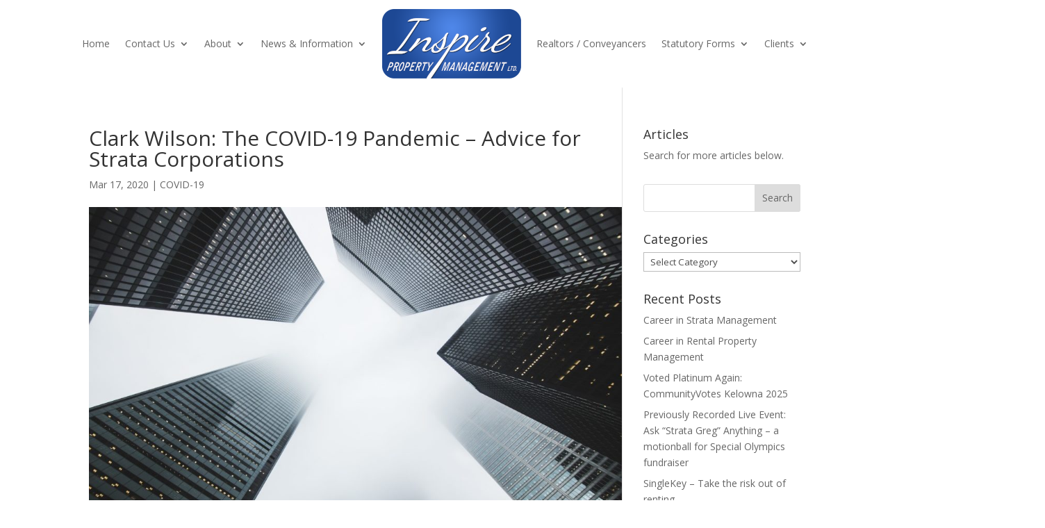

--- FILE ---
content_type: text/css
request_url: https://inspirepm.com/wp-content/themes/gregbicker_divi_child/style.css?ver=4.27.4
body_size: -117
content:
/*
 Theme Name:   Divi Child
 Template:     Divi
 Version:      1.0.0
*/


--- FILE ---
content_type: text/plain
request_url: https://www.google-analytics.com/j/collect?v=1&_v=j102&a=733943669&t=pageview&_s=1&dl=https%3A%2F%2Finspirepm.com%2Fclark-wilson-the-covid-19-pandemic-advice-for-strata-corporations%2F&ul=en-us%40posix&dt=Clark%20Wilson%3A%20The%20COVID-19%20Pandemic%20%E2%80%93%20Advice%20for%20Strata%20Corporations%20%7C%20Inspire%20Property%20Management%20Ltd.&sr=1280x720&vp=1280x720&_u=IEBAAEABAAAAACAAI~&jid=389673030&gjid=1552855999&cid=123763159.1768948305&tid=UA-59128004-1&_gid=376954872.1768948305&_r=1&_slc=1&z=1301975012
body_size: -450
content:
2,cG-8JS5E8BKJ0